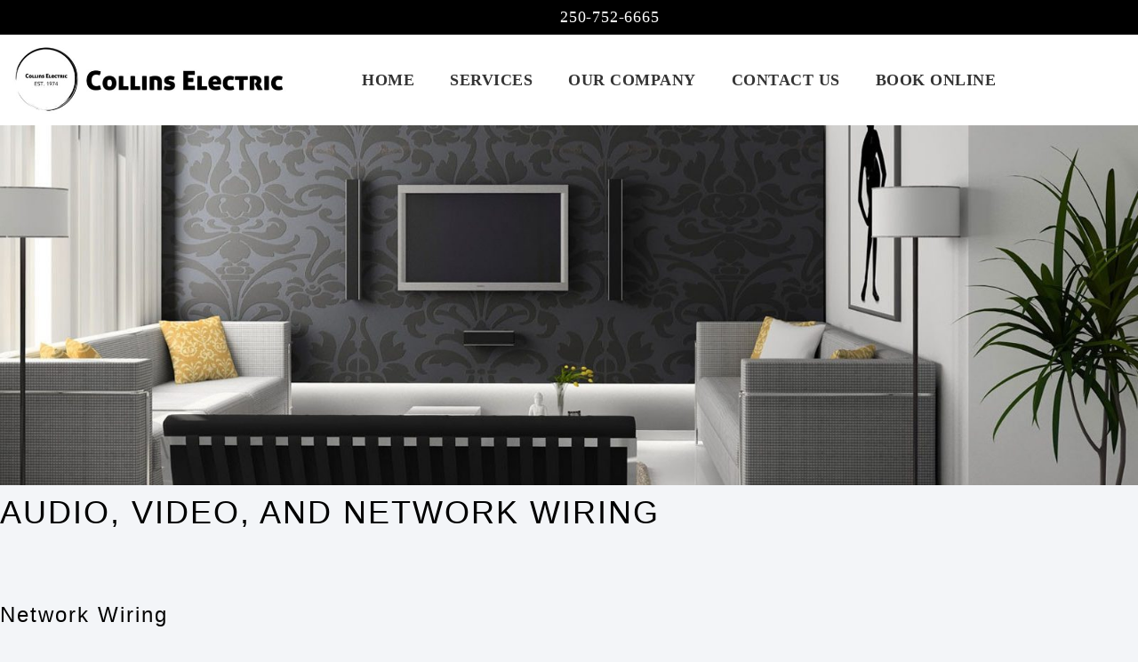

--- FILE ---
content_type: text/html; charset=UTF-8
request_url: https://www.collinselectric.ca/services/data-networking/
body_size: 11784
content:
<!DOCTYPE html><html lang="en-CA"><head ><meta charset="UTF-8" /><meta name="description" content="Collins Electric provides network wiring and structured cabling services and Audio/Video design services for homes, businesses, and large construction projects in Qualicum, Nanaimo, Parksville and all of the surrounding areas." /><meta name="viewport" content="width=device-width, initial-scale=1" /><title>Audio, Video, and Network Wiring | Qualicum, Parksville, Nanaimo Electricians | Collins Electric</title><meta name='robots' content='max-image-preview:large' /><link rel='dns-prefetch' href='//use.fontawesome.com' /><link rel='dns-prefetch' href='//fonts.googleapis.com' /><link rel="alternate" type="application/rss+xml" title="Collins Electric &raquo; Feed" href="https://www.collinselectric.ca/feed/" /><link rel="alternate" type="application/rss+xml" title="Collins Electric &raquo; Comments Feed" href="https://www.collinselectric.ca/comments/feed/" /><link rel="alternate" title="oEmbed (JSON)" type="application/json+oembed" href="https://www.collinselectric.ca/wp-json/oembed/1.0/embed?url=https%3A%2F%2Fwww.collinselectric.ca%2Fservices%2Fdata-networking%2F" /><link rel="alternate" title="oEmbed (XML)" type="text/xml+oembed" href="https://www.collinselectric.ca/wp-json/oembed/1.0/embed?url=https%3A%2F%2Fwww.collinselectric.ca%2Fservices%2Fdata-networking%2F&#038;format=xml" /><link rel="canonical" href="https://www.collinselectric.ca/services/data-networking/" /><meta property="og:title" content="Audio, Video, and Network Wiring | Qualicum, Parksville, Nanaimo Electricians | Collins Electric" /><meta property="og:type" content="article" /><meta property="og:description" content="Collins Electric provides network wiring and structured cabling services and Audio/Video design services for homes, businesses, and large construction projects in Qualicum, Nanaimo, Parksville and all of the surrounding areas." /><meta property="og:url" content="https://www.collinselectric.ca/services/data-networking/" /><meta property="og:image" content="https://www.collinselectric.ca/wp-content/uploads/home-theater-wide.jpg" /><meta property="og:image:width" content="1900" /><meta property="og:image:height" content="506" /><meta property="og:image:alt" content="Home theater set up, A/V assistance in Qualicum Beach, Parksville, Nanaimo" /><style id='wp-img-auto-sizes-contain-inline-css' type='text/css'>img:is([sizes=auto i],[sizes^="auto," i]){contain-intrinsic-size:3000px 1500px}
/*# sourceURL=wp-img-auto-sizes-contain-inline-css */</style><link data-optimized="2" rel="stylesheet" href="https://www.collinselectric.ca/wp-content/litespeed/css/5c82285acd0fc5fea804c46e90ebdbbb.css?ver=f7744" /><style id='wp-block-heading-inline-css' type='text/css'>h1:where(.wp-block-heading).has-background,h2:where(.wp-block-heading).has-background,h3:where(.wp-block-heading).has-background,h4:where(.wp-block-heading).has-background,h5:where(.wp-block-heading).has-background,h6:where(.wp-block-heading).has-background{padding:1.25em 2.375em}h1.has-text-align-left[style*=writing-mode]:where([style*=vertical-lr]),h1.has-text-align-right[style*=writing-mode]:where([style*=vertical-rl]),h2.has-text-align-left[style*=writing-mode]:where([style*=vertical-lr]),h2.has-text-align-right[style*=writing-mode]:where([style*=vertical-rl]),h3.has-text-align-left[style*=writing-mode]:where([style*=vertical-lr]),h3.has-text-align-right[style*=writing-mode]:where([style*=vertical-rl]),h4.has-text-align-left[style*=writing-mode]:where([style*=vertical-lr]),h4.has-text-align-right[style*=writing-mode]:where([style*=vertical-rl]),h5.has-text-align-left[style*=writing-mode]:where([style*=vertical-lr]),h5.has-text-align-right[style*=writing-mode]:where([style*=vertical-rl]),h6.has-text-align-left[style*=writing-mode]:where([style*=vertical-lr]),h6.has-text-align-right[style*=writing-mode]:where([style*=vertical-rl]){rotate:180deg}
/*# sourceURL=https://www.collinselectric.ca/wp-content/plugins/gutenberg/build/styles/block-library/heading/style.min.css */</style><style id='wp-block-paragraph-inline-css' type='text/css'>.is-small-text{font-size:.875em}.is-regular-text{font-size:1em}.is-large-text{font-size:2.25em}.is-larger-text{font-size:3em}.has-drop-cap:not(:focus):first-letter{float:left;font-size:8.4em;font-style:normal;font-weight:100;line-height:.68;margin:.05em .1em 0 0;text-transform:uppercase}body.rtl .has-drop-cap:not(:focus):first-letter{float:none;margin-left:.1em}p.has-drop-cap.has-background{overflow:hidden}:root :where(p.has-background){padding:1.25em 2.375em}:where(p.has-text-color:not(.has-link-color)) a{color:inherit}p.has-text-align-left[style*="writing-mode:vertical-lr"],p.has-text-align-right[style*="writing-mode:vertical-rl"]{rotate:180deg}
/*# sourceURL=https://www.collinselectric.ca/wp-content/plugins/gutenberg/build/styles/block-library/paragraph/style.min.css */</style><style id='global-styles-inline-css' type='text/css'>:root{--wp--preset--aspect-ratio--square: 1;--wp--preset--aspect-ratio--4-3: 4/3;--wp--preset--aspect-ratio--3-4: 3/4;--wp--preset--aspect-ratio--3-2: 3/2;--wp--preset--aspect-ratio--2-3: 2/3;--wp--preset--aspect-ratio--16-9: 16/9;--wp--preset--aspect-ratio--9-16: 9/16;--wp--preset--color--black: #000000;--wp--preset--color--cyan-bluish-gray: #abb8c3;--wp--preset--color--white: #ffffff;--wp--preset--color--pale-pink: #f78da7;--wp--preset--color--vivid-red: #cf2e2e;--wp--preset--color--luminous-vivid-orange: #ff6900;--wp--preset--color--luminous-vivid-amber: #fcb900;--wp--preset--color--light-green-cyan: #7bdcb5;--wp--preset--color--vivid-green-cyan: #00d084;--wp--preset--color--pale-cyan-blue: #8ed1fc;--wp--preset--color--vivid-cyan-blue: #0693e3;--wp--preset--color--vivid-purple: #9b51e0;--wp--preset--gradient--vivid-cyan-blue-to-vivid-purple: linear-gradient(135deg,rgb(6,147,227) 0%,rgb(155,81,224) 100%);--wp--preset--gradient--light-green-cyan-to-vivid-green-cyan: linear-gradient(135deg,rgb(122,220,180) 0%,rgb(0,208,130) 100%);--wp--preset--gradient--luminous-vivid-amber-to-luminous-vivid-orange: linear-gradient(135deg,rgb(252,185,0) 0%,rgb(255,105,0) 100%);--wp--preset--gradient--luminous-vivid-orange-to-vivid-red: linear-gradient(135deg,rgb(255,105,0) 0%,rgb(207,46,46) 100%);--wp--preset--gradient--very-light-gray-to-cyan-bluish-gray: linear-gradient(135deg,rgb(238,238,238) 0%,rgb(169,184,195) 100%);--wp--preset--gradient--cool-to-warm-spectrum: linear-gradient(135deg,rgb(74,234,220) 0%,rgb(151,120,209) 20%,rgb(207,42,186) 40%,rgb(238,44,130) 60%,rgb(251,105,98) 80%,rgb(254,248,76) 100%);--wp--preset--gradient--blush-light-purple: linear-gradient(135deg,rgb(255,206,236) 0%,rgb(152,150,240) 100%);--wp--preset--gradient--blush-bordeaux: linear-gradient(135deg,rgb(254,205,165) 0%,rgb(254,45,45) 50%,rgb(107,0,62) 100%);--wp--preset--gradient--luminous-dusk: linear-gradient(135deg,rgb(255,203,112) 0%,rgb(199,81,192) 50%,rgb(65,88,208) 100%);--wp--preset--gradient--pale-ocean: linear-gradient(135deg,rgb(255,245,203) 0%,rgb(182,227,212) 50%,rgb(51,167,181) 100%);--wp--preset--gradient--electric-grass: linear-gradient(135deg,rgb(202,248,128) 0%,rgb(113,206,126) 100%);--wp--preset--gradient--midnight: linear-gradient(135deg,rgb(2,3,129) 0%,rgb(40,116,252) 100%);--wp--preset--font-size--small: 13px;--wp--preset--font-size--medium: 20px;--wp--preset--font-size--large: 36px;--wp--preset--font-size--x-large: 42px;--wp--preset--spacing--20: 0.44rem;--wp--preset--spacing--30: 0.67rem;--wp--preset--spacing--40: 1rem;--wp--preset--spacing--50: 1.5rem;--wp--preset--spacing--60: 2.25rem;--wp--preset--spacing--70: 3.38rem;--wp--preset--spacing--80: 5.06rem;--wp--preset--shadow--natural: 6px 6px 9px rgba(0, 0, 0, 0.2);--wp--preset--shadow--deep: 12px 12px 50px rgba(0, 0, 0, 0.4);--wp--preset--shadow--sharp: 6px 6px 0px rgba(0, 0, 0, 0.2);--wp--preset--shadow--outlined: 6px 6px 0px -3px rgb(255, 255, 255), 6px 6px rgb(0, 0, 0);--wp--preset--shadow--crisp: 6px 6px 0px rgb(0, 0, 0);}:where(body) { margin: 0; }:where(.is-layout-flex){gap: 0.5em;}:where(.is-layout-grid){gap: 0.5em;}body .is-layout-flex{display: flex;}.is-layout-flex{flex-wrap: wrap;align-items: center;}.is-layout-flex > :is(*, div){margin: 0;}body .is-layout-grid{display: grid;}.is-layout-grid > :is(*, div){margin: 0;}body{padding-top: 0px;padding-right: 0px;padding-bottom: 0px;padding-left: 0px;}a:where(:not(.wp-element-button)){text-decoration: underline;}:root :where(.wp-element-button, .wp-block-button__link){background-color: #32373c;border-width: 0;color: #fff;font-family: inherit;font-size: inherit;font-style: inherit;font-weight: inherit;letter-spacing: inherit;line-height: inherit;padding-top: calc(0.667em + 2px);padding-right: calc(1.333em + 2px);padding-bottom: calc(0.667em + 2px);padding-left: calc(1.333em + 2px);text-decoration: none;text-transform: inherit;}.has-black-color{color: var(--wp--preset--color--black) !important;}.has-cyan-bluish-gray-color{color: var(--wp--preset--color--cyan-bluish-gray) !important;}.has-white-color{color: var(--wp--preset--color--white) !important;}.has-pale-pink-color{color: var(--wp--preset--color--pale-pink) !important;}.has-vivid-red-color{color: var(--wp--preset--color--vivid-red) !important;}.has-luminous-vivid-orange-color{color: var(--wp--preset--color--luminous-vivid-orange) !important;}.has-luminous-vivid-amber-color{color: var(--wp--preset--color--luminous-vivid-amber) !important;}.has-light-green-cyan-color{color: var(--wp--preset--color--light-green-cyan) !important;}.has-vivid-green-cyan-color{color: var(--wp--preset--color--vivid-green-cyan) !important;}.has-pale-cyan-blue-color{color: var(--wp--preset--color--pale-cyan-blue) !important;}.has-vivid-cyan-blue-color{color: var(--wp--preset--color--vivid-cyan-blue) !important;}.has-vivid-purple-color{color: var(--wp--preset--color--vivid-purple) !important;}.has-black-background-color{background-color: var(--wp--preset--color--black) !important;}.has-cyan-bluish-gray-background-color{background-color: var(--wp--preset--color--cyan-bluish-gray) !important;}.has-white-background-color{background-color: var(--wp--preset--color--white) !important;}.has-pale-pink-background-color{background-color: var(--wp--preset--color--pale-pink) !important;}.has-vivid-red-background-color{background-color: var(--wp--preset--color--vivid-red) !important;}.has-luminous-vivid-orange-background-color{background-color: var(--wp--preset--color--luminous-vivid-orange) !important;}.has-luminous-vivid-amber-background-color{background-color: var(--wp--preset--color--luminous-vivid-amber) !important;}.has-light-green-cyan-background-color{background-color: var(--wp--preset--color--light-green-cyan) !important;}.has-vivid-green-cyan-background-color{background-color: var(--wp--preset--color--vivid-green-cyan) !important;}.has-pale-cyan-blue-background-color{background-color: var(--wp--preset--color--pale-cyan-blue) !important;}.has-vivid-cyan-blue-background-color{background-color: var(--wp--preset--color--vivid-cyan-blue) !important;}.has-vivid-purple-background-color{background-color: var(--wp--preset--color--vivid-purple) !important;}.has-black-border-color{border-color: var(--wp--preset--color--black) !important;}.has-cyan-bluish-gray-border-color{border-color: var(--wp--preset--color--cyan-bluish-gray) !important;}.has-white-border-color{border-color: var(--wp--preset--color--white) !important;}.has-pale-pink-border-color{border-color: var(--wp--preset--color--pale-pink) !important;}.has-vivid-red-border-color{border-color: var(--wp--preset--color--vivid-red) !important;}.has-luminous-vivid-orange-border-color{border-color: var(--wp--preset--color--luminous-vivid-orange) !important;}.has-luminous-vivid-amber-border-color{border-color: var(--wp--preset--color--luminous-vivid-amber) !important;}.has-light-green-cyan-border-color{border-color: var(--wp--preset--color--light-green-cyan) !important;}.has-vivid-green-cyan-border-color{border-color: var(--wp--preset--color--vivid-green-cyan) !important;}.has-pale-cyan-blue-border-color{border-color: var(--wp--preset--color--pale-cyan-blue) !important;}.has-vivid-cyan-blue-border-color{border-color: var(--wp--preset--color--vivid-cyan-blue) !important;}.has-vivid-purple-border-color{border-color: var(--wp--preset--color--vivid-purple) !important;}.has-vivid-cyan-blue-to-vivid-purple-gradient-background{background: var(--wp--preset--gradient--vivid-cyan-blue-to-vivid-purple) !important;}.has-light-green-cyan-to-vivid-green-cyan-gradient-background{background: var(--wp--preset--gradient--light-green-cyan-to-vivid-green-cyan) !important;}.has-luminous-vivid-amber-to-luminous-vivid-orange-gradient-background{background: var(--wp--preset--gradient--luminous-vivid-amber-to-luminous-vivid-orange) !important;}.has-luminous-vivid-orange-to-vivid-red-gradient-background{background: var(--wp--preset--gradient--luminous-vivid-orange-to-vivid-red) !important;}.has-very-light-gray-to-cyan-bluish-gray-gradient-background{background: var(--wp--preset--gradient--very-light-gray-to-cyan-bluish-gray) !important;}.has-cool-to-warm-spectrum-gradient-background{background: var(--wp--preset--gradient--cool-to-warm-spectrum) !important;}.has-blush-light-purple-gradient-background{background: var(--wp--preset--gradient--blush-light-purple) !important;}.has-blush-bordeaux-gradient-background{background: var(--wp--preset--gradient--blush-bordeaux) !important;}.has-luminous-dusk-gradient-background{background: var(--wp--preset--gradient--luminous-dusk) !important;}.has-pale-ocean-gradient-background{background: var(--wp--preset--gradient--pale-ocean) !important;}.has-electric-grass-gradient-background{background: var(--wp--preset--gradient--electric-grass) !important;}.has-midnight-gradient-background{background: var(--wp--preset--gradient--midnight) !important;}.has-small-font-size{font-size: var(--wp--preset--font-size--small) !important;}.has-medium-font-size{font-size: var(--wp--preset--font-size--medium) !important;}.has-large-font-size{font-size: var(--wp--preset--font-size--large) !important;}.has-x-large-font-size{font-size: var(--wp--preset--font-size--x-large) !important;}
/*# sourceURL=global-styles-inline-css */</style><style id='classic-theme-styles-inline-css' type='text/css'>.wp-block-button__link{background-color:#32373c;border-radius:9999px;box-shadow:none;color:#fff;font-size:1.125em;padding:calc(.667em + 2px) calc(1.333em + 2px);text-decoration:none}.wp-block-file__button{background:#32373c;color:#fff}.wp-block-accordion-heading{margin:0}.wp-block-accordion-heading__toggle{background-color:inherit!important;color:inherit!important}.wp-block-accordion-heading__toggle:not(:focus-visible){outline:none}.wp-block-accordion-heading__toggle:focus,.wp-block-accordion-heading__toggle:hover{background-color:inherit!important;border:none;box-shadow:none;color:inherit;padding:var(--wp--preset--spacing--20,1em) 0;text-decoration:none}.wp-block-accordion-heading__toggle:focus-visible{outline:auto;outline-offset:0}
/*# sourceURL=https://www.collinselectric.ca/wp-content/plugins/gutenberg/build/styles/block-library/classic.min.css */</style> <script type="litespeed/javascript" data-src="https://www.collinselectric.ca/wp-includes/js/jquery/jquery.min.js" id="jquery-core-js"></script> <script type="litespeed/javascript" data-src="https://use.fontawesome.com/releases/v5.0.9/js/all.js?ver=6.9" id="prefix-font-awesome-js"></script> <link rel="https://api.w.org/" href="https://www.collinselectric.ca/wp-json/" /><link rel="alternate" title="JSON" type="application/json" href="https://www.collinselectric.ca/wp-json/wp/v2/pages/14" /><link rel="EditURI" type="application/rsd+xml" title="RSD" href="https://www.collinselectric.ca/xmlrpc.php?rsd" />
<noscript><style>.simply-gallery-amp{ display: block !important; }</style></noscript><noscript><style>.sgb-preloader{ display: none !important; }</style></noscript><link rel="pingback" href="https://www.collinselectric.ca/xmlrpc.php" />
 <script type="litespeed/javascript" data-src="https://www.googletagmanager.com/gtag/js?id=G-D8V91ZPT0L"></script> <script type="litespeed/javascript">window.dataLayer=window.dataLayer||[];function gtag(){dataLayer.push(arguments)}
gtag('js',new Date());gtag('config','G-D8V91ZPT0L')</script> <meta name="google-site-verification" content="j-BsQdCYG1QaNDnKHpcg79SSCDOkVUmU5rrcpCNNUnw" /> <script 
src="https://d3ey4dbjkt2f6s.cloudfront.net/assets/static_link/work_request_embed_dialog_snippet.js" 
clienthub_id="733f2679-c2f2-4acd-87aa-ebdf4940e7f6" 
form_url="https://clienthub.getjobber.com/client_hubs/733f2679-c2f2-4acd-87aa-ebdf4940e7f6/public/work_request/embedded_dialog_work_request_form"></script>  <script type="litespeed/javascript" data-src="https://www.googletagmanager.com/gtag/js?id=G-Z9QGQYK1PW"></script> <script type="litespeed/javascript">window.dataLayer=window.dataLayer||[];function gtag(){dataLayer.push(arguments)}
gtag('js',new Date());gtag('config','G-Z9QGQYK1PW')</script><style type="text/css">.site-title a { background: url(https://www.collinselectric.ca/wp-content/uploads/cropped-collins-electric-full-logo.jpg) no-repeat !important; }</style><style type="text/css">.recentcomments a{display:inline !important;padding:0 !important;margin:0 !important;}</style><link rel="icon" href="https://www.collinselectric.ca/wp-content/uploads/cropped-collins-favicon-32x32.png" sizes="32x32" /><link rel="icon" href="https://www.collinselectric.ca/wp-content/uploads/cropped-collins-favicon-192x192.png" sizes="192x192" /><link rel="apple-touch-icon" href="https://www.collinselectric.ca/wp-content/uploads/cropped-collins-favicon-180x180.png" /><meta name="msapplication-TileImage" content="https://www.collinselectric.ca/wp-content/uploads/cropped-collins-favicon-270x270.png" /></head><body class="wp-singular page-template-default page page-id-14 page-child parent-pageid-10 wp-theme-genesis wp-child-theme-collins_electric_theme custom-header header-image full-width-content genesis-breadcrumbs-hidden genesis-footer-widgets-visible" itemscope itemtype="https://schema.org/WebPage"><div class="site-container"><ul class="genesis-skip-link"><li><a href="#genesis-nav-primary" class="screen-reader-shortcut"> Skip to primary navigation</a></li><li><a href="#genesis-content" class="screen-reader-shortcut"> Skip to main content</a></li><li><a href="#genesis-footer-widgets" class="screen-reader-shortcut"> Skip to footer</a></li></ul><div class="utility-bar"><div class="wrap"><div class="utility-bar-left"><section id="text-4" class="widget widget_text"><div class="widget-wrap"><div class="textwidget"><p><a href="javascript:;" data-enc-email="vasb[at]pbyyvafryrpgevp.pn" class="mail-link" data-wpel-link="ignore"><span id="eeb-355433-921570"></span><script type="litespeed/javascript">document.getElementById("eeb-355433-921570").innerHTML=eval(decodeURIComponent("%27%69%6e%66%6f%40%63%6f%6c%6c%69%6e%73%65%6c%65%63%74%72%69%63%2e%63%61%27"))</script><noscript>*protected email*</noscript></a></p></div></div></section></div><div class="utility-bar-right"><section id="text-3" class="widget widget_text"><div class="widget-wrap"><div class="textwidget"><p><a href="tel:250-752-6665">250-752-6665</a></p></div></div></section></div></div></div><header class="site-header" itemscope itemtype="https://schema.org/WPHeader"><div class="wrap"><div class="title-area"><p class="site-title" itemprop="headline"><a href="https://www.collinselectric.ca/">Collins Electric</a></p></div><div class="widget-area header-widget-area"><nav class="nav-primary" aria-label="Main" itemscope itemtype="https://schema.org/SiteNavigationElement" id="genesis-nav-primary"><div class="wrap"><ul id="menu-main-nav" class="menu genesis-nav-menu menu-primary js-superfish"><li id="menu-item-1031" class="menu-item menu-item-type-post_type menu-item-object-page menu-item-home menu-item-1031"><a href="https://www.collinselectric.ca/" itemprop="url"><span itemprop="name">Home</span></a></li><li id="menu-item-27" class="menu-item menu-item-type-post_type menu-item-object-page current-page-ancestor current-menu-ancestor current-menu-parent current-page-parent current_page_parent current_page_ancestor menu-item-has-children menu-item-27"><a href="https://www.collinselectric.ca/services/" itemprop="url"><span itemprop="name">Services</span></a><ul class="sub-menu"><li id="menu-item-31" class="menu-item menu-item-type-post_type menu-item-object-page menu-item-31"><a href="https://www.collinselectric.ca/services/residential/" itemprop="url"><span itemprop="name">Residential</span></a></li><li id="menu-item-30" class="menu-item menu-item-type-post_type menu-item-object-page menu-item-30"><a href="https://www.collinselectric.ca/services/commercial/" itemprop="url"><span itemprop="name">Commercial</span></a></li><li id="menu-item-1024" class="menu-item menu-item-type-post_type menu-item-object-page menu-item-1024"><a href="https://www.collinselectric.ca/services/permanent-decorative-lighting/" itemprop="url"><span itemprop="name">Year-Round Decorative Lighting</span></a></li><li id="menu-item-33" class="menu-item menu-item-type-post_type menu-item-object-page menu-item-33"><a href="https://www.collinselectric.ca/services/home-automation/" itemprop="url"><span itemprop="name">Home Automation</span></a></li><li id="menu-item-29" class="menu-item menu-item-type-post_type menu-item-object-page menu-item-29"><a href="https://www.collinselectric.ca/services/alternative-energy/" itemprop="url"><span itemprop="name">Solar Power</span></a></li><li id="menu-item-32" class="menu-item menu-item-type-post_type menu-item-object-page current-menu-item page_item page-item-14 current_page_item menu-item-32"><a href="https://www.collinselectric.ca/services/data-networking/" aria-current="page" itemprop="url"><span itemprop="name">Audio, Video, and Network Wiring</span></a></li><li id="menu-item-28" class="menu-item menu-item-type-post_type menu-item-object-page menu-item-28"><a href="https://www.collinselectric.ca/services/standby-generators/" itemprop="url"><span itemprop="name">Standby Generators</span></a></li></ul></li><li id="menu-item-26" class="menu-item menu-item-type-post_type menu-item-object-page menu-item-26"><a href="https://www.collinselectric.ca/our-company/" itemprop="url"><span itemprop="name">Our Company</span></a></li><li id="menu-item-34" class="menu-item menu-item-type-post_type menu-item-object-page menu-item-34"><a href="https://www.collinselectric.ca/contact-us/" itemprop="url"><span itemprop="name">Contact Us</span></a></li><li id="menu-item-903" class="menu-item menu-item-type-custom menu-item-object-custom menu-item-903"><a href="https://clienthub.getjobber.com/client_hubs/733f2679-c2f2-4acd-87aa-ebdf4940e7f6/public/work_request/" itemprop="url"><span itemprop="name">Book Online</span></a></li></ul></div></nav></div></div></header><div class="singular-featured-image"><img data-lazyloaded="1" src="[data-uri]" width="1600" height="506" data-src="https://www.collinselectric.ca/wp-content/uploads/home-theater-wide-1600x506.jpg" class="attachment-singular-featured-thumb size-singular-featured-thumb" alt="Home theater set up, A/V assistance in Qualicum Beach, Parksville, Nanaimo" decoding="async" /></div><div class="site-inner"><div class="content-sidebar-wrap"><main class="content" id="genesis-content"><article class="post-14 page type-page status-publish has-post-thumbnail entry" aria-label="Audio, Video, and Network Wiring" itemscope itemtype="https://schema.org/CreativeWork"><header class="entry-header"><h1 class="entry-title" itemprop="headline">Audio, Video, and Network Wiring</h1></header><div class="entry-content" itemprop="text"><h4 class="wp-block-heading">Network Wiring</h4><p class="wp-block-paragraph">Having a fully functioning network configuration in your office is very important these days, since so much business is conducted online. We can take care of that for you.<br/></p><p class="wp-block-paragraph"> Our technicians can also verify connections and troubleshoot all network-related issues if you are having troubles with your existing network.</p><p class="wp-block-paragraph">Collins Electric offers commercial-grade network wiring and structured cabling services for businesses and large construction projects in Qualicum Beach, Nanaimo, Parksville and all of the surrounding areas.</p><h4 class="wp-block-heading">Audio &amp; Video</h4><p class="wp-block-paragraph">Imagine having perfect, crystal-clear audio and high definition video streamed to each room of your home, or a theater room with surround sound to entertain family and guests. Collins Electric can design an Audio / Video system that is right in line with your vision and budget.</p><div><a href="https://collinselectric.ca/contact-us/"><button>Contact Us</button></a></div></div></article></main></div></div><div class="footer-widgets" id="genesis-footer-widgets"><h2 class="genesis-sidebar-title screen-reader-text">Footer</h2><div class="wrap"><div class="widget-area footer-widgets-1 footer-widget-area"><section id="text-7" class="widget widget_text"><div class="widget-wrap"><div class="textwidget"><h3>Address</h3><p><iframe data-lazyloaded="1" src="about:blank" style="border: 0;" data-litespeed-src="https://www.google.com/maps/embed?pb=!1m18!1m12!1m3!1d41625.41955584379!2d-124.42973203924281!3d49.303133597611705!2m3!1f0!2f0!3f0!3m2!1i1024!2i768!4f13.1!3m3!1m2!1s0x54888e45efac0d63%3A0x6a1e0ebb5259a94e!2s1010+Shearme+Rd%2C+Errington%2C+BC!5e0!3m2!1sen!2sca!4v1539195935802" frameborder="0" allowfullscreen=""></iframe></p><ul class="address-list"><li>Box 708</li><li>#5-1010 Shearme Road</li><li>Coombs, B.C.</li><li>V0R 1M0</li><li>Canada</li></ul><p>&nbsp;</p></div></div></section></div><div class="widget-area footer-widgets-2 footer-widget-area"><section id="text-13" class="widget widget_text"><div class="widget-wrap"><div class="textwidget"><h3>Contact</h3></div></div></section><section id="simple-social-icons-2" class="widget simple-social-icons"><div class="widget-wrap"><ul class="alignleft"><li class="ssi-facebook"><a href="https://www.facebook.com/CollinsElectricInc" ><svg role="img" class="social-facebook" aria-labelledby="social-facebook-2"><title id="social-facebook-2">Facebook</title><use xlink:href="https://www.collinselectric.ca/wp-content/plugins/simple-social-icons/symbol-defs.svg#social-facebook"></use></svg></a></li><li class="ssi-instagram"><a href="https://www.instagram.com/collins_electric" ><svg role="img" class="social-instagram" aria-labelledby="social-instagram-2"><title id="social-instagram-2">Instagram</title><use xlink:href="https://www.collinselectric.ca/wp-content/plugins/simple-social-icons/symbol-defs.svg#social-instagram"></use></svg></a></li></ul></div></section><section id="text-8" class="widget widget_text"><div class="widget-wrap"><div class="textwidget"><ul class="contact-list"><li><a href="tel:250-752-6665">250-752-6665</a></li><li><a href="javascript:;" data-enc-email="vasb[at]pbyyvafryrpgevp.pn" class="mail-link" data-wpel-link="ignore"><span id="eeb-43140-483790"></span><script type="litespeed/javascript">document.getElementById("eeb-43140-483790").innerHTML=eval(decodeURIComponent("%27%69%6e%66%6f%40%63%6f%6c%6c%69%6e%73%65%6c%65%63%74%72%69%63%2e%63%61%27"))</script><noscript>*protected email*</noscript></a></li></ul><ul class="address-list"><li>Box 546</li><li>Qualicum Beach, BC</li><li>V9K 1T1</li></ul><p style="margin-bottom: 0;">Proud member of:</p><p><img data-lazyloaded="1" src="[data-uri]" decoding="async" class="alignnone size-medium wp-image-199" data-src="https://collinselectric.ca/wp-content/uploads/Chamber-of-commerce-logo-300x180.png" alt="Member of the Qualicum Beach Chamber of Commerce logo" width="300" height="180" data-srcset="https://www.collinselectric.ca/wp-content/uploads/Chamber-of-commerce-logo-300x180.png 300w, https://www.collinselectric.ca/wp-content/uploads/Chamber-of-commerce-logo.png 398w" data-sizes="(max-width: 300px) 100vw, 300px" /></p></div></div></section></div><div class="widget-area footer-widgets-3 footer-widget-area"><section id="nav_menu-2" class="widget widget_nav_menu"><div class="widget-wrap"><h3 class="widgettitle widget-title">Site map</h3><div class="menu-footer-nav-container"><ul id="menu-footer-nav" class="menu"><li id="menu-item-904" class="menu-item menu-item-type-custom menu-item-object-custom menu-item-904"><a href="https://clienthub.getjobber.com/client_hubs/733f2679-c2f2-4acd-87aa-ebdf4940e7f6/public/work_request/" itemprop="url">Book Online</a></li><li id="menu-item-164" class="menu-item menu-item-type-custom menu-item-object-custom menu-item-164"><a href="https://collinselectric.ca/" itemprop="url">Home</a></li><li id="menu-item-168" class="menu-item menu-item-type-post_type menu-item-object-page current-page-ancestor current-menu-ancestor current-menu-parent current-page-parent current_page_parent current_page_ancestor menu-item-has-children menu-item-168"><a href="https://www.collinselectric.ca/services/" itemprop="url">Electrical Services</a><ul class="sub-menu"><li id="menu-item-172" class="menu-item menu-item-type-post_type menu-item-object-page menu-item-172"><a href="https://www.collinselectric.ca/services/residential/" itemprop="url">Residential</a></li><li id="menu-item-170" class="menu-item menu-item-type-post_type menu-item-object-page menu-item-170"><a href="https://www.collinselectric.ca/services/commercial/" itemprop="url">Commercial</a></li><li id="menu-item-171" class="menu-item menu-item-type-post_type menu-item-object-page menu-item-171"><a href="https://www.collinselectric.ca/services/home-automation/" itemprop="url">Home Automation</a></li><li id="menu-item-1030" class="menu-item menu-item-type-post_type menu-item-object-page menu-item-1030"><a href="https://www.collinselectric.ca/services/permanent-decorative-lighting/" itemprop="url">Year-Round Decorative Lighting</a></li><li id="menu-item-173" class="menu-item menu-item-type-post_type menu-item-object-page menu-item-173"><a href="https://www.collinselectric.ca/services/alternative-energy/" itemprop="url">Solar Power</a></li><li id="menu-item-169" class="menu-item menu-item-type-post_type menu-item-object-page current-menu-item page_item page-item-14 current_page_item menu-item-169"><a href="https://www.collinselectric.ca/services/data-networking/" aria-current="page" itemprop="url">Audio, Video, and Network Wiring</a></li><li id="menu-item-174" class="menu-item menu-item-type-post_type menu-item-object-page menu-item-174"><a href="https://www.collinselectric.ca/services/standby-generators/" itemprop="url">Standby Generators</a></li></ul></li><li id="menu-item-166" class="menu-item menu-item-type-post_type menu-item-object-page menu-item-166"><a href="https://www.collinselectric.ca/our-company/" itemprop="url">Our Company</a></li><li id="menu-item-165" class="menu-item menu-item-type-post_type menu-item-object-page menu-item-165"><a href="https://www.collinselectric.ca/contact-us/" itemprop="url">Contact Us</a></li><li id="menu-item-167" class="menu-item menu-item-type-post_type menu-item-object-page menu-item-privacy-policy menu-item-167"><a rel="privacy-policy" href="https://www.collinselectric.ca/privacy-policy/" itemprop="url">Privacy Policy</a></li></ul></div></div></section></div></div></div><footer class="site-footer" itemscope itemtype="https://schema.org/WPFooter"><div class="wrap"><p>&copy; Copyright Collin's Electric 2026 &middot; All Rights Reserved &middot; Powered by WordPress</p>
<br><p>Your central Vancouver Island Electricians serving Qualicum Beach, Parksville, Nanaimo, and surrounding areas</p>
<br><p>Website hand crafted by <a href="https://www.paradisewest.ca" target="_blank">Paradise West Website Design and Development</a>, Qualicum Beach, B.C.</p></div></footer></div><script type="speculationrules">{"prefetch":[{"source":"document","where":{"and":[{"href_matches":"/*"},{"not":{"href_matches":["/wp-*.php","/wp-admin/*","/wp-content/uploads/*","/wp-content/*","/wp-content/plugins/*","/wp-content/themes/collins_electric_theme/*","/wp-content/themes/genesis/*","/*\\?(.+)"]}},{"not":{"selector_matches":"a[rel~=\"nofollow\"]"}},{"not":{"selector_matches":".no-prefetch, .no-prefetch a"}}]},"eagerness":"conservative"}]}</script> <script type="litespeed/javascript">function genesisBlocksShare(url,title,w,h){var left=(window.innerWidth/2)-(w/2);var top=(window.innerHeight/2)-(h/2);return window.open(url,title,'toolbar=no, location=no, directories=no, status=no, menubar=no, scrollbars=no, resizable=no, copyhistory=no, width=600, height=600, top='+top+', left='+left)}</script> <style type="text/css" media="screen">#simple-social-icons-2 ul li a, #simple-social-icons-2 ul li a:hover, #simple-social-icons-2 ul li a:focus { background-color: #ffffff !important; border-radius: 3px; color: #0c0c0c !important; border: 0px #ffffff solid !important; font-size: 18px; padding: 9px; }  #simple-social-icons-2 ul li a:hover, #simple-social-icons-2 ul li a:focus { background-color: #ffffff !important; border-color: #ffffff !important; color: #606060 !important; }  #simple-social-icons-2 ul li a:focus { outline: 1px dotted #ffffff !important; }</style><script id="pgc-simply-gallery-plugin-lightbox-script-js-extra" type="litespeed/javascript">var PGC_SGB_LIGHTBOX={"lightboxPreset":null,"postType":"page","lightboxSettigs":""}</script> <script id="genesis-sample-responsive-menu-js-extra" type="litespeed/javascript">var genesis_responsive_menu={"mainMenu":"","menuIconClass":"dashicons-before dashicons-menu","subMenu":"Submenu","subMenuIconsClass":"dashicons-before dashicons-arrow-down-alt2","menuClasses":{"combine":[".nav-primary",".nav-header"],"others":[]}}</script> <script data-no-optimize="1">window.lazyLoadOptions=Object.assign({},{threshold:300},window.lazyLoadOptions||{});!function(t,e){"object"==typeof exports&&"undefined"!=typeof module?module.exports=e():"function"==typeof define&&define.amd?define(e):(t="undefined"!=typeof globalThis?globalThis:t||self).LazyLoad=e()}(this,function(){"use strict";function e(){return(e=Object.assign||function(t){for(var e=1;e<arguments.length;e++){var n,a=arguments[e];for(n in a)Object.prototype.hasOwnProperty.call(a,n)&&(t[n]=a[n])}return t}).apply(this,arguments)}function o(t){return e({},at,t)}function l(t,e){return t.getAttribute(gt+e)}function c(t){return l(t,vt)}function s(t,e){return function(t,e,n){e=gt+e;null!==n?t.setAttribute(e,n):t.removeAttribute(e)}(t,vt,e)}function i(t){return s(t,null),0}function r(t){return null===c(t)}function u(t){return c(t)===_t}function d(t,e,n,a){t&&(void 0===a?void 0===n?t(e):t(e,n):t(e,n,a))}function f(t,e){et?t.classList.add(e):t.className+=(t.className?" ":"")+e}function _(t,e){et?t.classList.remove(e):t.className=t.className.replace(new RegExp("(^|\\s+)"+e+"(\\s+|$)")," ").replace(/^\s+/,"").replace(/\s+$/,"")}function g(t){return t.llTempImage}function v(t,e){!e||(e=e._observer)&&e.unobserve(t)}function b(t,e){t&&(t.loadingCount+=e)}function p(t,e){t&&(t.toLoadCount=e)}function n(t){for(var e,n=[],a=0;e=t.children[a];a+=1)"SOURCE"===e.tagName&&n.push(e);return n}function h(t,e){(t=t.parentNode)&&"PICTURE"===t.tagName&&n(t).forEach(e)}function a(t,e){n(t).forEach(e)}function m(t){return!!t[lt]}function E(t){return t[lt]}function I(t){return delete t[lt]}function y(e,t){var n;m(e)||(n={},t.forEach(function(t){n[t]=e.getAttribute(t)}),e[lt]=n)}function L(a,t){var o;m(a)&&(o=E(a),t.forEach(function(t){var e,n;e=a,(t=o[n=t])?e.setAttribute(n,t):e.removeAttribute(n)}))}function k(t,e,n){f(t,e.class_loading),s(t,st),n&&(b(n,1),d(e.callback_loading,t,n))}function A(t,e,n){n&&t.setAttribute(e,n)}function O(t,e){A(t,rt,l(t,e.data_sizes)),A(t,it,l(t,e.data_srcset)),A(t,ot,l(t,e.data_src))}function w(t,e,n){var a=l(t,e.data_bg_multi),o=l(t,e.data_bg_multi_hidpi);(a=nt&&o?o:a)&&(t.style.backgroundImage=a,n=n,f(t=t,(e=e).class_applied),s(t,dt),n&&(e.unobserve_completed&&v(t,e),d(e.callback_applied,t,n)))}function x(t,e){!e||0<e.loadingCount||0<e.toLoadCount||d(t.callback_finish,e)}function M(t,e,n){t.addEventListener(e,n),t.llEvLisnrs[e]=n}function N(t){return!!t.llEvLisnrs}function z(t){if(N(t)){var e,n,a=t.llEvLisnrs;for(e in a){var o=a[e];n=e,o=o,t.removeEventListener(n,o)}delete t.llEvLisnrs}}function C(t,e,n){var a;delete t.llTempImage,b(n,-1),(a=n)&&--a.toLoadCount,_(t,e.class_loading),e.unobserve_completed&&v(t,n)}function R(i,r,c){var l=g(i)||i;N(l)||function(t,e,n){N(t)||(t.llEvLisnrs={});var a="VIDEO"===t.tagName?"loadeddata":"load";M(t,a,e),M(t,"error",n)}(l,function(t){var e,n,a,o;n=r,a=c,o=u(e=i),C(e,n,a),f(e,n.class_loaded),s(e,ut),d(n.callback_loaded,e,a),o||x(n,a),z(l)},function(t){var e,n,a,o;n=r,a=c,o=u(e=i),C(e,n,a),f(e,n.class_error),s(e,ft),d(n.callback_error,e,a),o||x(n,a),z(l)})}function T(t,e,n){var a,o,i,r,c;t.llTempImage=document.createElement("IMG"),R(t,e,n),m(c=t)||(c[lt]={backgroundImage:c.style.backgroundImage}),i=n,r=l(a=t,(o=e).data_bg),c=l(a,o.data_bg_hidpi),(r=nt&&c?c:r)&&(a.style.backgroundImage='url("'.concat(r,'")'),g(a).setAttribute(ot,r),k(a,o,i)),w(t,e,n)}function G(t,e,n){var a;R(t,e,n),a=e,e=n,(t=Et[(n=t).tagName])&&(t(n,a),k(n,a,e))}function D(t,e,n){var a;a=t,(-1<It.indexOf(a.tagName)?G:T)(t,e,n)}function S(t,e,n){var a;t.setAttribute("loading","lazy"),R(t,e,n),a=e,(e=Et[(n=t).tagName])&&e(n,a),s(t,_t)}function V(t){t.removeAttribute(ot),t.removeAttribute(it),t.removeAttribute(rt)}function j(t){h(t,function(t){L(t,mt)}),L(t,mt)}function F(t){var e;(e=yt[t.tagName])?e(t):m(e=t)&&(t=E(e),e.style.backgroundImage=t.backgroundImage)}function P(t,e){var n;F(t),n=e,r(e=t)||u(e)||(_(e,n.class_entered),_(e,n.class_exited),_(e,n.class_applied),_(e,n.class_loading),_(e,n.class_loaded),_(e,n.class_error)),i(t),I(t)}function U(t,e,n,a){var o;n.cancel_on_exit&&(c(t)!==st||"IMG"===t.tagName&&(z(t),h(o=t,function(t){V(t)}),V(o),j(t),_(t,n.class_loading),b(a,-1),i(t),d(n.callback_cancel,t,e,a)))}function $(t,e,n,a){var o,i,r=(i=t,0<=bt.indexOf(c(i)));s(t,"entered"),f(t,n.class_entered),_(t,n.class_exited),o=t,i=a,n.unobserve_entered&&v(o,i),d(n.callback_enter,t,e,a),r||D(t,n,a)}function q(t){return t.use_native&&"loading"in HTMLImageElement.prototype}function H(t,o,i){t.forEach(function(t){return(a=t).isIntersecting||0<a.intersectionRatio?$(t.target,t,o,i):(e=t.target,n=t,a=o,t=i,void(r(e)||(f(e,a.class_exited),U(e,n,a,t),d(a.callback_exit,e,n,t))));var e,n,a})}function B(e,n){var t;tt&&!q(e)&&(n._observer=new IntersectionObserver(function(t){H(t,e,n)},{root:(t=e).container===document?null:t.container,rootMargin:t.thresholds||t.threshold+"px"}))}function J(t){return Array.prototype.slice.call(t)}function K(t){return t.container.querySelectorAll(t.elements_selector)}function Q(t){return c(t)===ft}function W(t,e){return e=t||K(e),J(e).filter(r)}function X(e,t){var n;(n=K(e),J(n).filter(Q)).forEach(function(t){_(t,e.class_error),i(t)}),t.update()}function t(t,e){var n,a,t=o(t);this._settings=t,this.loadingCount=0,B(t,this),n=t,a=this,Y&&window.addEventListener("online",function(){X(n,a)}),this.update(e)}var Y="undefined"!=typeof window,Z=Y&&!("onscroll"in window)||"undefined"!=typeof navigator&&/(gle|ing|ro)bot|crawl|spider/i.test(navigator.userAgent),tt=Y&&"IntersectionObserver"in window,et=Y&&"classList"in document.createElement("p"),nt=Y&&1<window.devicePixelRatio,at={elements_selector:".lazy",container:Z||Y?document:null,threshold:300,thresholds:null,data_src:"src",data_srcset:"srcset",data_sizes:"sizes",data_bg:"bg",data_bg_hidpi:"bg-hidpi",data_bg_multi:"bg-multi",data_bg_multi_hidpi:"bg-multi-hidpi",data_poster:"poster",class_applied:"applied",class_loading:"litespeed-loading",class_loaded:"litespeed-loaded",class_error:"error",class_entered:"entered",class_exited:"exited",unobserve_completed:!0,unobserve_entered:!1,cancel_on_exit:!0,callback_enter:null,callback_exit:null,callback_applied:null,callback_loading:null,callback_loaded:null,callback_error:null,callback_finish:null,callback_cancel:null,use_native:!1},ot="src",it="srcset",rt="sizes",ct="poster",lt="llOriginalAttrs",st="loading",ut="loaded",dt="applied",ft="error",_t="native",gt="data-",vt="ll-status",bt=[st,ut,dt,ft],pt=[ot],ht=[ot,ct],mt=[ot,it,rt],Et={IMG:function(t,e){h(t,function(t){y(t,mt),O(t,e)}),y(t,mt),O(t,e)},IFRAME:function(t,e){y(t,pt),A(t,ot,l(t,e.data_src))},VIDEO:function(t,e){a(t,function(t){y(t,pt),A(t,ot,l(t,e.data_src))}),y(t,ht),A(t,ct,l(t,e.data_poster)),A(t,ot,l(t,e.data_src)),t.load()}},It=["IMG","IFRAME","VIDEO"],yt={IMG:j,IFRAME:function(t){L(t,pt)},VIDEO:function(t){a(t,function(t){L(t,pt)}),L(t,ht),t.load()}},Lt=["IMG","IFRAME","VIDEO"];return t.prototype={update:function(t){var e,n,a,o=this._settings,i=W(t,o);{if(p(this,i.length),!Z&&tt)return q(o)?(e=o,n=this,i.forEach(function(t){-1!==Lt.indexOf(t.tagName)&&S(t,e,n)}),void p(n,0)):(t=this._observer,o=i,t.disconnect(),a=t,void o.forEach(function(t){a.observe(t)}));this.loadAll(i)}},destroy:function(){this._observer&&this._observer.disconnect(),K(this._settings).forEach(function(t){I(t)}),delete this._observer,delete this._settings,delete this.loadingCount,delete this.toLoadCount},loadAll:function(t){var e=this,n=this._settings;W(t,n).forEach(function(t){v(t,e),D(t,n,e)})},restoreAll:function(){var e=this._settings;K(e).forEach(function(t){P(t,e)})}},t.load=function(t,e){e=o(e);D(t,e)},t.resetStatus=function(t){i(t)},t}),function(t,e){"use strict";function n(){e.body.classList.add("litespeed_lazyloaded")}function a(){console.log("[LiteSpeed] Start Lazy Load"),o=new LazyLoad(Object.assign({},t.lazyLoadOptions||{},{elements_selector:"[data-lazyloaded]",callback_finish:n})),i=function(){o.update()},t.MutationObserver&&new MutationObserver(i).observe(e.documentElement,{childList:!0,subtree:!0,attributes:!0})}var o,i;t.addEventListener?t.addEventListener("load",a,!1):t.attachEvent("onload",a)}(window,document);</script><script data-no-optimize="1">window.litespeed_ui_events=window.litespeed_ui_events||["mouseover","click","keydown","wheel","touchmove","touchstart"];var urlCreator=window.URL||window.webkitURL;function litespeed_load_delayed_js_force(){console.log("[LiteSpeed] Start Load JS Delayed"),litespeed_ui_events.forEach(e=>{window.removeEventListener(e,litespeed_load_delayed_js_force,{passive:!0})}),document.querySelectorAll("iframe[data-litespeed-src]").forEach(e=>{e.setAttribute("src",e.getAttribute("data-litespeed-src"))}),"loading"==document.readyState?window.addEventListener("DOMContentLoaded",litespeed_load_delayed_js):litespeed_load_delayed_js()}litespeed_ui_events.forEach(e=>{window.addEventListener(e,litespeed_load_delayed_js_force,{passive:!0})});async function litespeed_load_delayed_js(){let t=[];for(var d in document.querySelectorAll('script[type="litespeed/javascript"]').forEach(e=>{t.push(e)}),t)await new Promise(e=>litespeed_load_one(t[d],e));document.dispatchEvent(new Event("DOMContentLiteSpeedLoaded")),window.dispatchEvent(new Event("DOMContentLiteSpeedLoaded"))}function litespeed_load_one(t,e){console.log("[LiteSpeed] Load ",t);var d=document.createElement("script");d.addEventListener("load",e),d.addEventListener("error",e),t.getAttributeNames().forEach(e=>{"type"!=e&&d.setAttribute("data-src"==e?"src":e,t.getAttribute(e))});let a=!(d.type="text/javascript");!d.src&&t.textContent&&(d.src=litespeed_inline2src(t.textContent),a=!0),t.after(d),t.remove(),a&&e()}function litespeed_inline2src(t){try{var d=urlCreator.createObjectURL(new Blob([t.replace(/^(?:<!--)?(.*?)(?:-->)?$/gm,"$1")],{type:"text/javascript"}))}catch(e){d="data:text/javascript;base64,"+btoa(t.replace(/^(?:<!--)?(.*?)(?:-->)?$/gm,"$1"))}return d}</script><script data-no-optimize="1">var litespeed_vary=document.cookie.replace(/(?:(?:^|.*;\s*)_lscache_vary\s*\=\s*([^;]*).*$)|^.*$/,"");litespeed_vary||fetch("/wp-content/plugins/litespeed-cache/guest.vary.php",{method:"POST",cache:"no-cache",redirect:"follow"}).then(e=>e.json()).then(e=>{console.log(e),e.hasOwnProperty("reload")&&"yes"==e.reload&&(sessionStorage.setItem("litespeed_docref",document.referrer),window.location.reload(!0))});</script><script data-optimized="1" type="litespeed/javascript" data-src="https://www.collinselectric.ca/wp-content/litespeed/js/76d55b137c634acccc41baa14ddd7c7c.js?ver=f7744"></script></body></html>
<!-- Page optimized by LiteSpeed Cache @2026-01-27 16:18:39 -->

<!-- Page cached by LiteSpeed Cache 7.7 on 2026-01-27 16:18:39 -->
<!-- Guest Mode -->
<!-- QUIC.cloud UCSS in queue -->